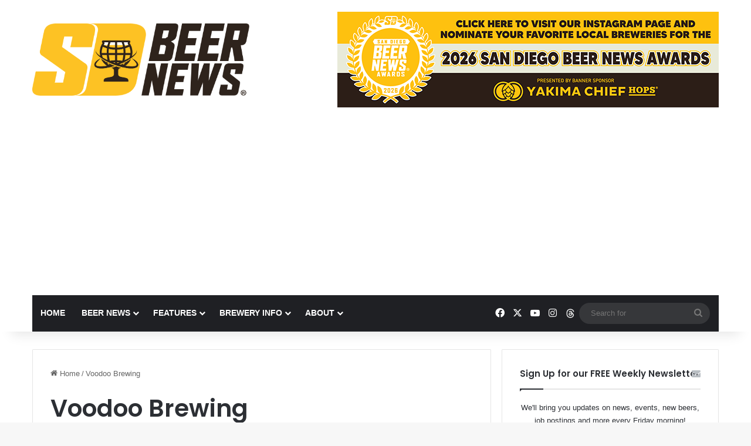

--- FILE ---
content_type: text/html; charset=utf-8
request_url: https://www.google.com/recaptcha/api2/aframe
body_size: 268
content:
<!DOCTYPE HTML><html><head><meta http-equiv="content-type" content="text/html; charset=UTF-8"></head><body><script nonce="-Hhbz3NWDlOPqYoKRKhb9w">/** Anti-fraud and anti-abuse applications only. See google.com/recaptcha */ try{var clients={'sodar':'https://pagead2.googlesyndication.com/pagead/sodar?'};window.addEventListener("message",function(a){try{if(a.source===window.parent){var b=JSON.parse(a.data);var c=clients[b['id']];if(c){var d=document.createElement('img');d.src=c+b['params']+'&rc='+(localStorage.getItem("rc::a")?sessionStorage.getItem("rc::b"):"");window.document.body.appendChild(d);sessionStorage.setItem("rc::e",parseInt(sessionStorage.getItem("rc::e")||0)+1);localStorage.setItem("rc::h",'1768873030431');}}}catch(b){}});window.parent.postMessage("_grecaptcha_ready", "*");}catch(b){}</script></body></html>